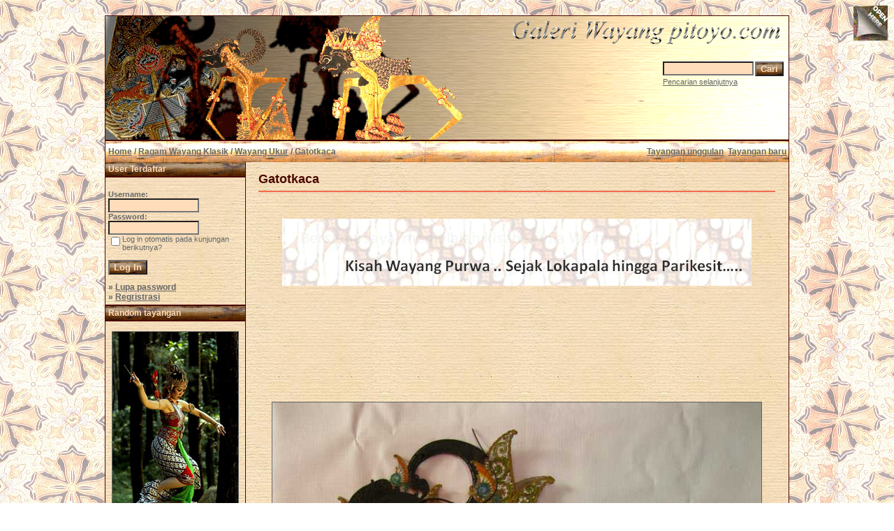

--- FILE ---
content_type: text/html; charset=utf-8
request_url: https://www.google.com/recaptcha/api2/aframe
body_size: 267
content:
<!DOCTYPE HTML><html><head><meta http-equiv="content-type" content="text/html; charset=UTF-8"></head><body><script nonce="Ij8U7eQLuRBroeFJ4p6b8g">/** Anti-fraud and anti-abuse applications only. See google.com/recaptcha */ try{var clients={'sodar':'https://pagead2.googlesyndication.com/pagead/sodar?'};window.addEventListener("message",function(a){try{if(a.source===window.parent){var b=JSON.parse(a.data);var c=clients[b['id']];if(c){var d=document.createElement('img');d.src=c+b['params']+'&rc='+(localStorage.getItem("rc::a")?sessionStorage.getItem("rc::b"):"");window.document.body.appendChild(d);sessionStorage.setItem("rc::e",parseInt(sessionStorage.getItem("rc::e")||0)+1);localStorage.setItem("rc::h",'1769285691361');}}}catch(b){}});window.parent.postMessage("_grecaptcha_ready", "*");}catch(b){}</script></body></html>

--- FILE ---
content_type: text/css
request_url: https://pitoyo.com/duniawayang/galery/templates/old_style/style.css
body_size: 822
content:
body {
  font-family: Tahoma, Verdana, Arial, Helvetica, sans-serif;
  font-size: 12px;
  /* this attribute sets the basis for all the other scrollbar colors (Internet Explorer 5.5+ only) */
  SCROLLBAR-BASE-color:  #ffddbb;
  SCROLLBAR-ARROW-color: #4a0900;
; background-image: url(images/bg5.jpg); background-repeat: repeat
}

hr {
  height: 1px; 
  color: #4a0900;
}

ul, li, p, td {
  color: #666666;
  font-family: Tahoma, Verdana, Arial, Helvetica, sans-serif;
  font-size: 12px;
  font-weight: bold;
}

.tablehead {
  background-color: #ffddbb;
; background-image: url(images/bg_tablehead.gif); 
; border: 1px #4a0900 solid
}

.tablebottom {
  background-color: #ffddbb;
; background-image: url(images/bamboo.jpg)
; border: 1px #4a0900 solid
}

.bordercolor {
  background-color: #4a0900;
}

.tablebgcolor {
  background-color: #ffddbb;
; border: #4a0900; border-style: solid; border-top-width: 1px; border-right-width: 1px; border-bottom-width: 1px; border-left-width: 1px
; background-image: url(images/bg1.jpg); 
}

.navbar {
  background-color: #ffddbb;
  color: #666666;
; background-image: url(images/bamboo_small.jpg); background-repeat: repeat
}

.row1 {
  background-color: #ffddbb;
; background-image: url(images/bg1.jpg); background-repeat: repeat
  color: #666666;
}

.row2 {
  background-color: #ffddbb;
; background-image: url(images/bg2.jpg); background-repeat: repeat
  color: #666666;
}

.head1 {
  color: #ffddbb;
  background-color: #4a0900;
; background-image: url(images/bamboo_xsmall_dark.jpg); background-repeat: repeat
  font-family: Tahoma, Verdana, Arial, Helvetica, sans-serif;
  font-size: 12px;
  font-weight: bold;
}

.head1:hover {
  color: #ffddbb;
  background-color: #4a0900;
; background-image: url(images/bamboo_xsmall_dark.jpg); background-repeat: repeat

  font-family: Tahoma, Verdana, Arial, Helvetica, sans-serif;
  font-size: 12px;
  font-weight: bold;
}

.head2 {
  color: #ffddbb;
  background-color: #4a0900;
; background-image: url(images/bamboo_xsmall_dark.jpg); background-repeat: repeat
  font-family: Tahoma, Verdana, Arial, Helvetica, sans-serif;
  font-size: 12px;
  font-weight: bold;
}

.title {
  color: #4a0900;
  font-family: Arial,Helvetica,sans-serif;
  font-size: 18px;
  font-weight: bold;
}

.clickstream {
  font-family: Tahoma, Verdana, Arial, Helvetica, sans-serif;
  font-size: 12px;
}

.smalltext {
  font-family: Tahoma,Verdana,Arial,Helvetica,sans-serif;
  font-size: 11px;
  font-weight: normal;
}

.marktext {
  color: #FF0000;
  background-color: #ffddbb;
}

.new {
  font-family: Tahoma,Verdana,Arial,Helvetica,sans-serif;
  font-size: 11px;
  color: #FF0000;
}

a:hover {
  color: #000000;
}

form {
  font-family: Tahoma,Verdana,Arial,Helvetica,sans-serif;
  font-size: 11px;
}

.logininput {
  background-color: #ffddbb;
  font-family: Tahoma,Verdana,Arial,Helvetica,sans-serif;
  color: #666666;
  font-size: 12px;
  width: 130px;
}

.searchinput {
  background-color: #ffddbb;
  font-family: Tahoma,Verdana,Arial,Helvetica,sans-serif;
  color: #666666;
  font-size: 12px;
  WIDTH: 130px;
}

.textarea {
  font-family: Tahoma,Verdana,Arial,Helvetica,sans-serif;
  color: #666666;
  font-size: 12px;
  width: 230px;
}

.input {
  font-family: Tahoma,Verdana,Arial,Helvetica,sans-serif;
  color: #666666;
  font-size: 12px;
  width: 230px;
}

.select {
  font-family: Tahoma,Verdana,Arial,Helvetica,sans-serif;
  color: #666666;
  font-size: 12px;
}

.setperpageselect {
  font-family: Tahoma,Verdana,Arial,Helvetica,sans-serif;
  color: #666666;
  font-size: 12px;
}

.categoryselect {
  font-family: Tahoma, Verdana, Arial, Helvetica, sans-serif;
  color: #666666;
  font-size: 12px;
}

.dropdownmarker {
  font-family: Tahoma,Verdana,Arial,Helvetica,sans-serif;
  background-color: #ffddbb;
  color: #666666;
  font-size: 12px;
}

.button {
  color: #ffddbb;
  font-family:  Tahoma, Verdana, Arial, Helvetica, sans-serif;
  background-color: #4a0900;
; background-image: url(images/bamboo_xsmall_dark.jpg); background-repeat: repeat
  font-size: 12px;
  font-weight: bold;
}

/*--Categories------------------------------------------------*/
.catbgcolor {
  background-color: #ffddbb;
; background-image: url(images/bg6.jpg); background-repeat: repeat
}

.maincat {
  font-family: Tahoma,Verdana,Arial,Helvetica,sans-serif;
  font-size: 14px;
  font-weight: bold;
}

.subcat {
  font-family: Tahoma,Verdana,Arial,Helvetica,sans-serif;
  font-size: 12px;
  font-weight: bold;
}

/*--Images----------------------------------------------------*/
.imagerow1 {
  background-color: #ffddbb;
  color: #666666;
  text-align: center;
  background-image: url(images/flowers2.jpg); 
  background-repeat: no-repeat;
  background-position: left bottom;
  border: 1px #4a0900 solid;
}

.imagerow2 {
  background-color: #ffddbb;
  color: #666666;
  text-align: center;
  border: 1px #4a0900 solid;

}

/*--Comments--------------------------------------------------*/
.commentrow1 {
  background-color: #c8b188;
  color: #666666;
}

.commentrow2 {
  background-color: #f3dcba;
  color: #666666;
}

.commentspacerrow {
  background-color: #ffddbb;
  color: #666666;
}

.commenttextarea {
  font-family: Tahoma,Verdana,Arial,Helvetica,sans-serif;
  color: #666666;
  font-size: 11px;
  width: 270px;
}

.commentinput {
  font-family: Tahoma, Verdana, Arial, Helvetica, sans-serif;
  color: #666666;
  font-size: 11px;
  width: 270px;
}

img { behavior: url(iepngfix.htc) }
#pageflip {
	position: relative;
	right: 0; top: 0;
	float: right; 
}
#pageflip img {
	width: 50px; height: 52px;
	z-index: 99;
	position: absolute;
	right: 0; top: 0;
	-ms-interpolation-mode: bicubic;
	border:none;
}
#pageflip .msg_block {
	width: 50px; height: 50px;
	overflow: hidden;
	position: absolute;
	right: 0; top: 0;
	background: url(images/subscribe4.png) no-repeat right top;
}